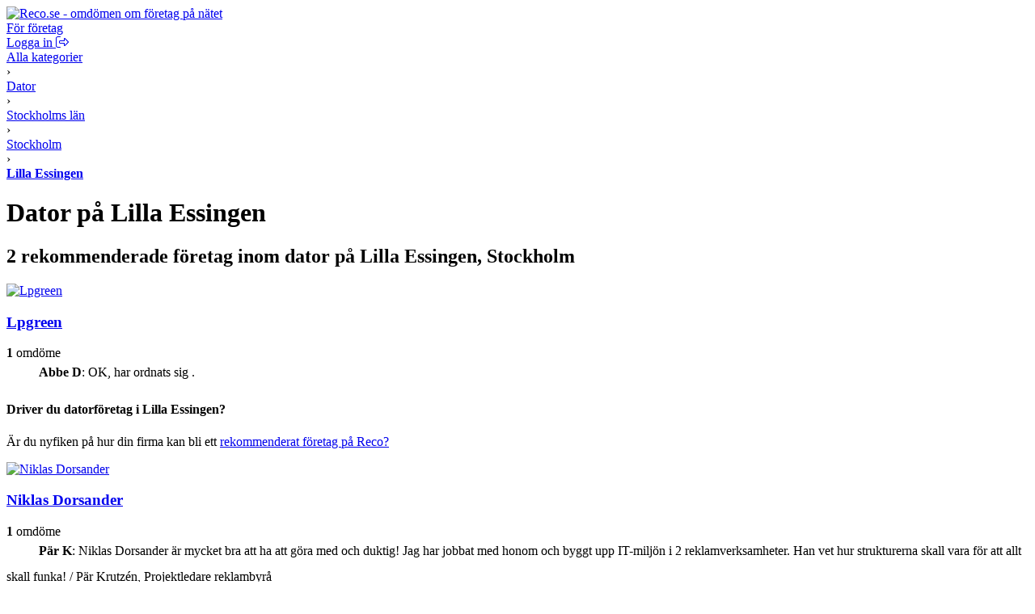

--- FILE ---
content_type: text/html; charset=UTF-8
request_url: https://www.reco.se/kategori/dator/lilla-essingen/1
body_size: 7044
content:







<!DOCTYPE html>
<html lang="sv" class="nojs">
<head>
  <meta charset="utf-8">
  <meta name="recolang" content="sv" />
  <meta name="reviewrecolang" content="" />
  <!--
  Hittade du det du letade efter? Vi letar alltid efter grymma utvecklare. Dra iväg ett mejl till jakob @ reco.se för att få veta mer.
  -->
  <script>(function(){var d=document.getElementsByTagName("html")[0];if(!d.classList)return;d.className=d.className.replace(/nojs/, "js");})();</script>
  
      <script>
        window.OBJ_TYPE="category/v1";
        window.hj=window.hj||function(){(hj.q=hj.q||[]).push(arguments)};
        hj("trigger", "obj_category/v1");

        
          if (/^\/kategori\/(städ|st%C3%A4d|städhjälp|st%C3%A4dhj%C3%A4lp|putsa-fönster|putsa-f%C3%B6nster|byggstäd|byggst%C3%A4d|kontorsstädning|kontorsst%C3%A4dning|flyttstäd|flyttst%C3%A4d|frisör|fris%C3%B6r|hårförlängning|h%C3%A5rf%C3%B6rl%C3%A4ngning)/.test(location.pathname)) {
            var _vis_opt_url = 'https://www.reco.se/k/test' + location.pathname.replace(/^\/kategori/, '');
          }
        
      </script>
    

  <!-- Google Tag Manager -->
<script>(function(w,d,s,l,i){w[l]=w[l]||[];w[l].push({'gtm.start':
new Date().getTime(),event:'gtm.js'});var f=d.getElementsByTagName(s)[0],
j=d.createElement(s),dl=l!='dataLayer'?'&l='+l:'';j.async=true;j.src=
'https://www.googletagmanager.com/gtm.js?id='+i+dl;f.parentNode.insertBefore(j,f);
})(window,document,'script','dataLayer','GTM-MJN5CB4');</script>
<!-- End Google Tag Manager -->

  <meta name="viewport" content="user-scalable=no, initial-scale=1.0, maximum-scale=1.0, width=device-width, shrink-to-fit=no"/>

  <meta name="language" content="sv" />
  <meta name="distribution" content="global" />
  <meta name="copyright" content="Copyright ©2024 - Reco Sverige AB" />

  <link rel="shortcut icon" href="/assets/favicon.png?3" sizes="16x16">
  <link rel="shortcut icon" href="/assets/favicon-32x32.png?3" sizes="32x32">
  <link rel="shortcut icon" href="/assets/favicon-64x64.png?3" sizes="64x64">
  <link rel="shortcut icon" href="/assets/favicon-128x128.png?3" sizes="128x128">
  <link rel="shortcut icon" href="/assets/favicon-256x256.png?3" sizes="256x256">
  <title>Dator på Lilla Essingen: Omdömen hos Reco.se</title>
  <meta property="og:title" content="Dator på Lilla Essingen: Omdömen hos Reco.se">
  <meta property="og:site_name" content="Reco.se">
  <script> window.splitClientId = "hj3d32cfir3nlkv86r676n4hsc1i1et94078"; </script>
  <script type="text/javascript">

  function outboundLink(url, category, event, label) {
    if (!window.ga) {
      return
    };
  }

  window.Reco = (function() {
    var lang = document.querySelector("meta[name='recolang']").content;
    return {
      __scripts: [],
      loadScript: function(script) {
        if (script.indexOf(lang + ".js") < 0)
          this.__scripts.push(script.replace(/\.js$/, "." + lang + ".js"));
        else
          this.__scripts.push(script);
      },
      loadScripts: function() {
        var script;
        for (var i = 0; i < this.__scripts.length; i++) {
          script = document.createElement("script");
          script.src = this.__scripts[i].replace(/\.js$/g, '.bundle.js');
          script.async = true;
          document.body.appendChild(script);
        }
      }
    };
  })();

  
  window.Reco.headerB2b = true;
  window.Reco.becomeMember = false;
  window.Reco.siteNav = [
    [
      'För företagare',
      [
        ['https://www.reco.se/foretag/sign-up?utm_source=reco.se&utm_medium=referral&utm_campaign=recose-testa-reco-kostnadsfritt&utm_content=testa-kostnadsfritt-i-2-manader', 'Testa kostnadsfritt i 2 månader'],
        ['https://www.reco.se/foretag/blog?utm_source=reco.se&utm_medium=referral&utm_campaign=header_recose-nyheter-for-foretag&utm_content=nyheter-for-foretag', 'Blogg & Nyheter'],
        ['https://www.reco.se/foretag/kunskap?utm_source=reco.se&utm_medium=referral&utm_campaign=header_recose-kunskap&utm_content=kunskap', 'Guider & Webinar'],
        ['https://info.recoforetag.se/landningssida-oka-konverteringen-pa-era-annonser-med-google-seller-rating-och-reco?utm_campaign=Kampanj%3A%20Google%20Seller%20Rating&utm_source=Reco.se&utm_medium=header&utm_content=Google-seller-rating-reco-header', 'Google Seller Rating'],
        ['https://www.reco.se/foretag/priser?utm_source=reco.se&utm_medium=referral&utm_campaign=header_recose-ta-reda-pa-ditt-pris&utm_content=ta-reda-pa-ditt-pris', 'Ta reda på ditt pris'],
      ],
    ],
    [
      'Support & Kundtjänst',
      [
        ['/info/kontakta-reco', 'Kontakta oss'],
        ['/info/integritetspolicy', 'Integritetspolicy medlemmar'],
        ['/info/cookiepolicy', 'Cookiepolicy'],
      ],
    ],
    [
      'Mer om Reco',
      [
        ['https://www.reco.se/foretag/om?utm_source=reco.se&utm_medium=referral&utm_campaign=header_recose-om-oss&utm_content=om-oss', 'Om oss'],
        ['https://www.reco.se/foretag/pressrum?utm_source=reco.se&utm_medium=referral&utm_campaign=header_recose-pressrum&utm_content=pressrum', 'Pressrum'],
        ['https://www.reco.se/foretag/jobba-pa-reco-se?utm_source=reco.se&utm_medium=referral&utm_campaign=header_recose-jobba-pa-reco&utm_content=jobba-pa-reco', 'Jobba på Reco.se'],
        ['/info/terms', 'Medlemsvillkor'],
      ],
    ]
  ];

  </script>
  
  <link rel="canonical" href="https://www.reco.se/kategori/dator/lilla-essingen/1">
  <meta property="og:url" content="https://www.reco.se/kategori/dator/lilla-essingen/1">

  <!-- Preconnect to the CDN for venue-images and reviewer-images -->
  <link rel="preconnect" href="https://d1soclrdty2wh7.cloudfront.net">

  
  

  

  
  <meta name="description" content="Här kan du läsa om och skriva omdömen på dator på Lilla Essingen. Vi hjälper dig hitta bästa företaget för ditt ändamål.">
  <meta property="og:description" content="Här kan du läsa om och skriva omdömen på dator på Lilla Essingen. Vi hjälper dig hitta bästa företaget för ditt ändamål.">



  <link rel="stylesheet" href="/assets/stylesheets/generated/044584296bb8fc67aba495cf44ac2ae6-frontend.css">

  <script src="https://kit.fontawesome.com/76405ecf67.js" crossorigin="anonymous"></script>

  <script defer src="https://unpkg.com/@lottiefiles/lottie-player@latest/dist/lottie-player.js"></script>
</head>
<body class="bg-gray">
  <!-- Google Tag Manager (noscript) -->
<noscript><iframe src="https://www.googletagmanager.com/ns.html?id=GTM-MJN5CB4"
height="0" width="0" style="display:none;visibility:hidden"></iframe></noscript>
<!-- End Google Tag Manager (noscript) -->

  <a style="height:0px;overflow:hidden;display:block;" class="before-header"></a>
  
    
<div id="header-root" >
  <header class="header">
    <div class="primary-actions">
      <a class="logo-wrapper" href="/">
        <img src="/assets/images/c583b69a21d15948bd2db38b588f9d2f-logo.svg" alt="Reco.se - omdömen om företag på nätet" />
      </a>
    </div>
    <span class="search-area"></span>
    <div class="secondary-actions">
      
        <a class="link b2b-button" href="https://www.reco.se/foretag?utm_source=reco.se&utm_medium=referral&utm_campaign=header_recose-for-foretag&utm_content=for-foretag" tabindex="0" draggable="false">
          För företag
        </a>
      

      
        <div class="profile-modal-container">
          <a href="/u/logga-in" class="action">
            <span>Logga in</span>
            <svg aria-hidden="true" focusable="false" data-prefix="fal" data-icon="right-from-bracket" class="svg-inline--fa fa-right-from-bracket icon--16" role="img" viewBox="0 0 512 512"><path fill="currentColor" d="M176 448h-96C53.53 448 32 426.5 32 400v-288C32 85.53 53.53 64 80 64h96C184.8 64 192 56.84 192 48S184.8 32 176 32h-96C35.88 32 0 67.88 0 112v288C0 444.1 35.88 480 80 480h96C184.8 480 192 472.8 192 464S184.8 448 176 448zM502.6 233.4l-128-128c-9.156-9.156-22.91-11.91-34.88-6.938C327.8 103.4 320 115.1 320 128l.0918 63.1L176 192C149.5 192 128 213.5 128 240v32C128 298.5 149.5 320 176 320l144.1-.001L320 384c0 12.94 7.797 24.62 19.75 29.56c11.97 4.969 25.72 2.219 34.88-6.938l128-128C508.9 272.4 512 264.2 512 256S508.9 239.6 502.6 233.4zM352 384V288H176C167.2 288 160 280.8 160 272v-32C160 231.2 167.2 224 176 224H352l-.0039-96l128 128L352 384z"></path></svg>
          </a>
        </div>
      
    </div>
  </header>
</div>

  

  

  

  

  
  <div id="singlelead-container"></div>
  <div id="multilead-container-popup-deprecated" data-reviews="{&quot;reviews&quot;:[{&quot;screenName&quot;:&quot;Abbe D&quot;,&quot;text&quot;:&quot;OK, har ordnats sig                        .&quot;,&quot;image&quot;:null},{&quot;screenName&quot;:&quot;Pär K&quot;,&quot;text&quot;:&quot;Niklas Dorsander är mycket bra att ha att göra med och duktig! Jag har jobbat med honom och byggt upp IT-miljön i 2 reklamverksamheter. Han vet hur strukturerna skall vara för att allt skall funka!\r\n\r\n/ Pär Krutzén, Projektledare reklambyrå&quot;,&quot;image&quot;:null}]}"></div>

  <div class="tmm">
    <div class="content bg-white">
      <div>
        

<div class="pm bg-white">
  <div class="grid clfx bp-r">
    <div class="g7 gc">
      
          <div itemscope itemtype="http://schema.org/BreadcrumbList" class="t0">
            <div itemprop="itemListElement" itemscope itemtype="https://schema.org/ListItem" class="iblock">
              <a itemprop="item" href="/kategori" class="nou uh gray">
                <span itemprop="name">Alla kategorier</span>
              </a>
              <meta itemprop="position" content="1" />
            </div> &rsaquo;
            <div itemprop="itemListElement" itemscope itemtype="https://schema.org/ListItem" class="iblock">
              <a itemprop="item" itemtype="https://schema.org/Thing" href="/kategori/dator/1" class="nou uh gray">
                <span itemprop="name">Dator</span>
              </a>
              <meta itemprop="position" content="2" />
            </div> &rsaquo;
            
              <div itemprop="itemListElement" itemscope itemtype="https://schema.org/ListItem" class="iblock">
                <a itemprop="item" href="/kategori/dator/stockholms-l%C3%A4n/1" class="nou uh gray">
                  <span itemprop="name">Stockholms län</span>
                </a>
                <meta itemprop="position" content="3" />
              </div> &rsaquo;
            
              <div itemprop="itemListElement" itemscope itemtype="https://schema.org/ListItem" class="iblock">
                <a itemprop="item" href="/kategori/dator/stockholm/1" class="nou uh gray">
                  <span itemprop="name">Stockholm</span>
                </a>
                <meta itemprop="position" content="4" />
              </div> &rsaquo;
            
            <div itemprop="itemListElement" itemscope itemtype="https://schema.org/ListItem" class="iblock">
              <a itemprop="item"
                  href="/kategori/dator/lilla-essingen/1" class="nou uh">
                <span itemprop="name"><strong class="nou black">Lilla Essingen</strong></span>
              </a>
              <meta itemprop="position" content="5" />
            </div>
          </div>

          <div style="position:relative">

            <h1 class="t5 m0">
              
                Dator på Lilla Essingen
              
            </h1>
            <h2 class="t2 m0 nstl">
              2
              rekommenderade
              företag inom dator
              på 
                Lilla Essingen, Stockholm
              
            </h2>


            <div>
              
                  <header id="category-text" class="article clfx tmm">
                    
                        <div style="overflow:hidden;max-height:40px;">
                          
                        </div>
                          
                      
                  </header>
                
            </div>
          </div>
        </div>
      
    
  </div>
</div>


        <div id="category-filters"></div>

        

        



        
        <ul style="padding:0;margin:0;list-style:none;" id="results-list">
          
            
            <li class="m0 bb-gray js--marker pm">
              

<div class="row gut20">
    <div class="col bp-r-h">
    
        
            <a href="/lpgreen">
                <img src="" alt="Lpgreen" width="180" height="130" class="block" />
            </a>
        
    
    </div>
    <div class="col col-12-12">
        <div class="row">
            <div class="col col-12-12">
                

                <div>
                    <h3 class="m0 bm6 t2 iblock">
                    
                        <a href="/lpgreen" class="nou uh">Lpgreen</a>
                    
                    </h3>
                    
                </div>
                <div class="clfx ln4 bm6">
                    <div class="reco-rating rs mleft mrs"><span></span><span></span><span></span><span></span><span></span></div>
                    <div class=""><strong>1</strong> 
                        omdöme
                    </div>
                </div>
            </div>
            <div class="col bp-r-h">
            
                

    
        
    


            
            </div>
        </div>

        <div class="bms">
        
        </div>

    
      <div class="tm" style="display:table;table-layout:fixed;width:100%">
        <div class="wnw eps" style="line-height:30px;display:table-cell">
          <div style="display:inline-block;vertical-align:middle;border-radius:100%;overflow:hidden;width:30px;height:30px;margin-right:6px">
            <img
                class="js--lazy-load block"
                src="[data-uri]"
                data-picture="/assets/images/icons/default-user.svg"
                width="30"
                height="30"
                alt="Abbe D">
          </div>
          <strong>Abbe D</strong>:
          <span class="itlc">OK, har ordnats sig                        .</span>
        </div>
      </div>
    

        <div class="bp-r-s tms">
        

    
        
    


        </div>
    </div>
</div>

            </li>
          
            
                <li class="lead-cta" data-href="https://www.reco.se/foretag?utm_source=reco.se&utm_medium=referral&utm_campaign=kategorisida_recose&utm_content=rekommenderat-företag-pa-reco">
                  
                    <h4 class="heading3">Driver du datorföretag i Lilla Essingen?</h4>
                  
                  <p>Är du nyfiken på hur din firma kan bli ett <a href="https://www.reco.se/foretag?utm_source=reco.se&utm_medium=referral&utm_campaign=kategorisida_recose&utm_content=rekommenderat-företag-pa-reco">rekommenderat företag på Reco?</a></p>
                </li>

            
            <li class="m0 bb-gray js--marker pm">
              

<div class="row gut20">
    <div class="col bp-r-h">
    
        
            <a href="/niklas-dorsander">
                <img src="" alt="Niklas Dorsander" width="180" height="130" class="block" />
            </a>
        
    
    </div>
    <div class="col col-12-12">
        <div class="row">
            <div class="col col-12-12">
                

                <div>
                    <h3 class="m0 bm6 t2 iblock">
                    
                        <a href="/niklas-dorsander" class="nou uh">Niklas Dorsander</a>
                    
                    </h3>
                    
                </div>
                <div class="clfx ln4 bm6">
                    <div class="reco-rating rs mleft mrs"><span></span><span></span><span></span><span></span><span></span></div>
                    <div class=""><strong>1</strong> 
                        omdöme
                    </div>
                </div>
            </div>
            <div class="col bp-r-h">
            
                

    
        
    


            
            </div>
        </div>

        <div class="bms">
        
        </div>

    
      <div class="tm" style="display:table;table-layout:fixed;width:100%">
        <div class="wnw eps" style="line-height:30px;display:table-cell">
          <div style="display:inline-block;vertical-align:middle;border-radius:100%;overflow:hidden;width:30px;height:30px;margin-right:6px">
            <img
                class="js--lazy-load block"
                src="[data-uri]"
                data-picture="/assets/images/icons/default-user.svg"
                width="30"
                height="30"
                alt="Pär K">
          </div>
          <strong>Pär K</strong>:
          <span class="itlc">Niklas Dorsander är mycket bra att ha att göra med och duktig! Jag har jobbat med honom och byggt upp IT-miljön i 2 reklamverksamheter. Han vet hur strukturerna skall vara för att allt skall funka!

/ Pär Krutzén, Projektledare reklambyrå</span>
        </div>
      </div>
    

        <div class="bp-r-s tms">
        

    
        
    


        </div>
    </div>
</div>

            </li>
          
        </ul>

        <div class="pm">
          <div id="js--pagination" class="bmm">
  <div class="iblock vmid">Visa sida:</div>
  <div class="iblock wnw vmid">
    <span class="pg-cur">1</span>
  </div>
</div>


        </div>
      </div>
    </div>
  </div>

  <div class="content-thin">
    <div class="pm tmm">
      

      
        
          <div class="clfx bp-r bp-st grid">
            
              <div class="bm6 gc g3">
                <a class="bld nou uh" href="/kategori/dator/upplands-v%C3%A4sby/1">Upplands Väsby</a>
              </div>
            
              <div class="bm6 gc g3">
                <a class="bld nou uh" href="/kategori/dator/vallentuna/1">Vallentuna</a>
              </div>
            
              <div class="bm6 gc g3">
                <a class="bld nou uh" href="/kategori/dator/s%C3%B6dert%C3%A4lje/1">Södertälje</a>
              </div>
            
              <div class="bm6 gc g3">
                <a class="bld nou uh" href="/kategori/dator/nacka/1">Nacka</a>
              </div>
            
          </div>
        
          <div class="clfx bp-r bp-st grid">
            
              <div class="bm6 gc g3">
                <a class="bld nou uh" href="/kategori/dator/liding%C3%B6/1">Lidingö</a>
              </div>
            
              <div class="bm6 gc g3">
                <a class="bld nou uh" href="/kategori/dator/j%C3%A4rf%C3%A4lla/1">Järfälla</a>
              </div>
            
              <div class="bm6 gc g3">
                <a class="bld nou uh" href="/kategori/dator/huddinge/1">Huddinge</a>
              </div>
            
              <div class="bm6 gc g3">
                <a class="bld nou uh" href="/kategori/dator/botkyrka/1">Botkyrka</a>
              </div>
            
          </div>
        
          <div class="clfx bp-r bp-st grid">
            
              <div class="bm6 gc g3">
                <a class="bld nou uh" href="/kategori/dator/haninge/1">Haninge</a>
              </div>
            
              <div class="bm6 gc g3">
                <a class="bld nou uh" href="/kategori/dator/tyres%C3%B6/1">Tyresö</a>
              </div>
            
              <div class="bm6 gc g3">
                <a class="bld nou uh" href="/kategori/dator/t%C3%A4by/1">Täby</a>
              </div>
            
              <div class="bm6 gc g3">
                <a class="bld nou uh" href="/kategori/dator/danderyd/1">Danderyd</a>
              </div>
            
          </div>
        
          <div class="clfx bp-r bp-st grid">
            
              <div class="bm6 gc g3">
                <a class="bld nou uh" href="/kategori/dator/sollentuna/1">Sollentuna</a>
              </div>
            
              <div class="bm6 gc g3">
                <a class="bld nou uh" href="/kategori/dator/stockholm/1">Stockholm</a>
              </div>
            
              <div class="bm6 gc g3">
                <a class="bld nou uh" href="/kategori/dator/sundbyberg/1">Sundbyberg</a>
              </div>
            
              <div class="bm6 gc g3">
                <a class="bld nou uh" href="/kategori/dator/solna/1">Solna</a>
              </div>
            
          </div>
        
          <div class="clfx bp-r bp-st grid">
            
              <div class="bm6 gc g3">
                <a class="bld nou uh" href="/kategori/dator/vaxholm/1">Vaxholm</a>
              </div>
            
              <div class="bm6 gc g3">
                <a class="bld nou uh" href="/kategori/dator/norrt%C3%A4lje/1">Norrtälje</a>
              </div>
            
              <div class="bm6 gc g3">
                <a class="bld nou uh" href="/kategori/dator/nyn%C3%A4shamn/1">Nynäshamn</a>
              </div>
            
          </div>
        
      
    </div>
  </div>

  


  
    
<footer>
    
<section class="footer-hero">
  <div class="footer-hero-content">
    <h2 class="heading3">Tjänsteföretag lever på sitt goda rykte:</h2>
    <p>Reco.se är Sveriges största oberoende plattform för kundomdömen. Vi jobbar sedan 2007 för bättre företag och nöjda kunder.</p>
    <a
      href="https://www.reco.se/foretag?utm_source=reco.se&utm_medium=referral&utm_campaign=footer_recose-sa-fungerar-reco&utm_content=sa-har-fungerar-reco"
    >
      Så här fungerar Reco »
    </a>
  </div>

  <div class="lottie-wrapper chromatic-ignore">
    <lottie-player
      src="/assets/images/hero-footer/animations/C-Walking-03-colour-cropped.json"
      autoplay=""
      mode="normal"
      loop=""
      background="transparent"
    />
  </div>

  <div class="lottie-wrapper hidden-sm chromatic-ignore">
    <lottie-player
      src="/assets/images/hero-footer/animations/GS-Reco-Animation-D-colour-cropped.json"
      autoplay=""
      loop=""
      mode="normal"
      background="transparent"
    />
  </div>
</section>

        
  <section class="footer-base">
    <div class="content-wrapper">
      <div class="content">
        <div class="footer-links">
          <ul>
            <li>
              <h4 class="heading4">För företagare</h4>
            </li>
            <li>
              <a class="nou uh" href="https://www.reco.se/foretag/sign-up?utm_source=reco.se&utm_medium=referral&utm_campaign=recose-testa-reco-kostnadsfritt&utm_content=testa-kostnadsfritt-i-2-manader">Testa kostnadsfritt i 2 månader</a>
            </li>
            <li>
              <a class="nou uh" href="https://www.reco.se/foretag/blog?utm_source=reco.se&utm_medium=referral&utm_campaign=footer_recose-nyheter-for-foretag&utm_content=nyheter-for-foretag">Blogg &amp; Nyheter</a>
            </li>
            <li>
              <a class="nou uh" href="https://www.reco.se/foretag/kunskap?utm_source=reco.se&utm_medium=referral&utm_campaign=footer_recose-kunskap&utm_content=kunskap">Guider &amp; Webinar</a>
            </li>
            <li>
              <a class="nou uh" href="https://info.recoforetag.se/landningssida-oka-konverteringen-pa-era-annonser-med-google-seller-rating-och-reco?utm_campaign=Kampanj%3A%20Google%20Seller%20Rating&utm_source=Reco.se&utm_medium=footer&utm_content=Google-seller-rating-reco-footer">Google Seller Rating</a>
            </li>
            <li>
              <a class="nou uh" href="https://www.reco.se/foretag/priser?utm_source=reco.se&utm_medium=referral&utm_campaign=footer_recose-ta-reda-pa-ditt-pris&utm_content=ta-reda-pa-ditt-pris">Ta reda på ditt pris</a>
            </li>
          </ul>
          <ul>
            <li>
              <h4 class="heading4">Support &amp; Kundtjänst</h4>
            </li>
            <li>
              <a class="nou uh" href="/info/kontakta-reco" rel="nofollow">Kontakta oss</a>
            </li>
            <li>
              <a class="nou uh" href="https://info.recoforetag.se/knowledge/vanliga-fr%C3%A5gor-svar" rel="nofollow">Vanliga frågor</a>
            </li>
            <li>
              <a class="nou uh" href="/info/integritetspolicy">Integritetspolicy medlemmar</a>
            </li>
            <li>
              <a class="nou uh" href="/info/cookiepolicy">Cookiepolicy</a>
            </li>
          </ul>
          <ul>
            <li>
              <h4 class="heading4">Mer om Reco</h4>
            </li>
            <li>
              <a class="nou uh" href="https://www.reco.se/foretag/om?utm_source=reco.se&utm_medium=referral&utm_campaign=footer_recose-om-oss&utm_content=om-oss" rel="nofollow">Om oss</a>
            </li>
            <li>
              <a class="nou uh" href="https://www.reco.se/foretag/pressrum?utm_source=reco.se&utm_medium=referral&utm_campaign=footer_recose-pressrum&utm_content=pressrum" rel="nofollow">Pressrum</a>
            </li>
            <li>
              <a class="nou uh" href="https://www.reco.se/foretag/jobba-pa-reco-se?utm_source=reco.se&utm_medium=referral&utm_campaign=footer_recose-jobba-pa-reco&utm_content=jobba-pa-reco" rel="nofollow">Jobba på Reco.se</a>
            </li>
            <li>
              <a class="nou uh" href="/info/terms" rel="nofollow">Medlemsvillkor</a>
            </li>
          </ul>

          <ul class="social-links">
            <li>
              <h4 class="heading4">Följ Reco</h4>
            </li>
            <li>
              <a class="nou uh" href="/info/facebook">
                <i class="fab fa-facebook"></i>
                <span>Facebook</span>
              </a>
            </li>
            <li>
              <a class="nou uh" href="/info/instagram">
                <i class="fab fa-instagram"></i>
                <span>Instagram</span>
              </a>
            </li>
            <li>
              <a class="nou uh" href="/info/linkedin">
                <i class="fab fa-linkedin"></i>
                <span>LinkedIn</span>
              </a>
            </li>
            <li>
              <a class="nou uh" href="/info/youtube">
                <i class="fab fa-youtube"></i>
                <span>YouTube</span>
              </a>
            </li>
          </ul>
        </div>

        <div class="customer-reviews-regions-links">
          <h4>Hitta kundomdömen:</h4>
          <ul>
            <li>
              <a class="nou uh" href="/stad/stockholm">Stockholm</a>
            </li>
            <li>
              <a class="nou uh" href="/stad/g%C3%B6teborg">Göteborg</a>
            </li>
            <li>
              <a class="nou uh" href="/stad/malm%C3%B6">Malmö</a>
            </li>
            <li>
              <a class="nou uh" href="/stad/uppsala">Uppsala</a>
            </li>
            <li>
              <a class="nou uh" href="/populara-foretag">Populära företag</a>
            </li>
          </ul>
        </div>

        <div class="logo-tagline">
          <img class="" src="/assets/images/logo-white.svg" alt="Reco Logotype" />
          <span>Omdömen du kan lita på</span>
        </div>
      </div>
    </div>
  </section>

</footer>

  

  
  <script type="text/javascript">
    window.__mapsInitialized = false;

    function __mapsInitialize() {
      window.__mapsInitialized = true;
    }

    window.CategoryData = {"isGoTo":true,"identifier":"dator","locationIdentifier":"lilla-essingen","locationName":"Lilla Essingen","placements":[],"category":null,"categorySlug":"dator","categoryPlural":"f\u00F6retag inom dator","markers":[{"venueId":3957331,"lat":59.32589,"lng":18.002855,"title":"Lpgreen","description":"","reviewCount":1,"meanRating":5,"identifier":"lpgreen"},{"venueId":1783185,"lat":59.325108,"lng":18.004961,"title":"Niklas Dorsander","description":"","reviewCount":1,"meanRating":5,"identifier":"niklas-dorsander"}]};

    (function() {
      function loadMaps() {
        if (window.innerWidth < 600) return;
        window.removeEventListener("resize", loadMaps, true);
        var el = document.createElement("script");
        el.src = "https://maps.googleapis.com/maps/api/js?key=AIzaSyCryrSSQMznrdpEdgzm7omyXdGTw5JmdfA&v=3.29&callback=__mapsInitialize&language=sv_SE";
        el.async = true;
        document.body.appendChild(el);
      }

      if (window.innerWidth >= 600) {
        window.addEventListener("load", loadMaps, true);
      } else {
        window.addEventListener("resize", loadMaps, true);
      }
    })();
  </script>


  
    <script async src="/assets/javascripts/build/2bc7165e279c142e72b04750d3e08182-header.sv.bundle.js"></script>
  

  <script async src="/assets/javascripts/build/8df01432b3a6f8e2cf911dc135d10128-main.sv.bundle.js"></script><script async src="/assets/javascripts/build/fb6fee61297befe623cca0332e16bc8d-category.sv.bundle.js"></script>


  <!-- ______                          -->
  <!-- | ___ \                         -->
  <!-- | |_/ /___  ___ ___   ___  ___  -->
  <!-- | -- // _ \/ __/ _ \ / __|/ _ \ -->
  <!-- | |\ \ .__/ (_| (_) |\__ \ .__/ -->
  <!-- \_| \_\___|\___\___(_)___/\___| -->
</body>
</html>

